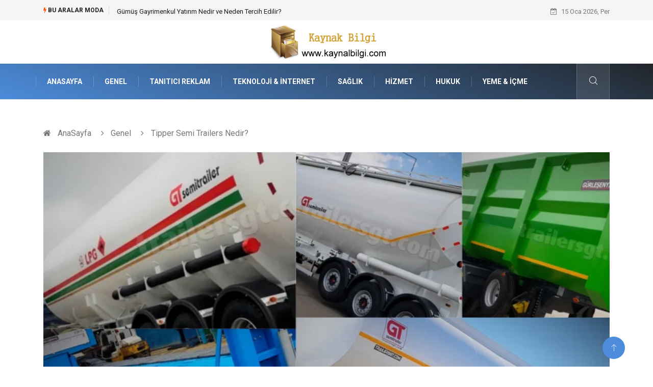

--- FILE ---
content_type: text/html; charset=UTF-8
request_url: https://www.kaynakbilgi.com/genel/tipper-semi-trailers-nedir
body_size: 6081
content:
<!DOCTYPE html><html lang="tr"><head><meta charset="utf-8"/> <title>Tipper Semi Trailers Nedir?: Kaynak Bilgi</title> <meta name="description" content="Tipper Semi Trailers Titiz Seçimin ÖnemiPek çok firma kendi işleri için en doğru şekilde seçimlerini yaparak her zaman daha kaliteli hizmet almayı hedeflemektedir"/><meta http-equiv="X-UA-Compatible" content="IE=edge"/><meta name="viewport" content="width=device-width, initial-scale=1, shrink-to-fit=no"/><meta name="author" content="www.kaynakbilgi.com"/><meta name="publisher" content="www.kaynakbilgi.com"/><link rel="preload" as="image" href="https://www.kaynakbilgi.com/asset/img/logo.png"/><link rel="dns-prefetch" href="//fonts.googleapis.com">  <link rel="canonical" href="https://www.kaynakbilgi.com/genel/tipper-semi-trailers-nedir"/> <link rel="shortcut icon" type="image/png" href="https://www.kaynakbilgi.com/asset/img/logo.png"/> <link rel="preload" as="font" href="/asset/fonts/iconfont.ttf?6bbhls" type="font/woff2" crossorigin="anonymous"/> <link rel="preload" as="font" href="/asset/fonts/fontawesome-webfont.woff2?v=4.6.3" type="font/woff2" crossorigin="anonymous"/> <style> :root { --my-webkit-linear-gradient: -webkit-linear-gradient(70deg, #4c8cdb 0%,#212529 100%); --my-o-linear-gradient: -o-linear-gradient(70deg, #4c8cdb 0%,#212529 100%); --my-linear-gradient: linear-gradient(20deg,#4c8cdb 0%,#212529); } </style> <link rel="stylesheet" href="https://www.kaynakbilgi.com/asset/css/bootstrap.min.css"/> <link rel="stylesheet" href="https://www.kaynakbilgi.com/asset/css/iconfonts.min.css"/> <link rel="stylesheet" href="https://www.kaynakbilgi.com/asset/css/font-awesome.min.css"/> <link rel="stylesheet" href="https://www.kaynakbilgi.com/asset/css/owl.carousel.min.css"/> <link rel="stylesheet" href="https://www.kaynakbilgi.com/asset/css/owl.theme.default.min.css"/> <link rel="stylesheet" href="https://www.kaynakbilgi.com/asset/css/magnific-popup.min.css"/> <link rel="stylesheet" href="https://www.kaynakbilgi.com/asset/css/animate.min.css"> <link rel="stylesheet" href="https://www.kaynakbilgi.com/asset/css/style.min.css"/> <link rel="stylesheet" href="https://www.kaynakbilgi.com/asset/css/responsive.min.css"/> <link rel="stylesheet" href="https://www.kaynakbilgi.com/asset/css/colorbox.min.css"/>  </head><body> <div class="trending-bar trending-light d-md-block"> <div class="container"> <div class="row justify-content-between"> <div class="col-md-9 text-center text-md-left"> <p class="trending-title"><i class="tsicon fa fa-bolt"></i> Bu aralar Moda</p> <div id="trending-slide" class="owl-carousel owl-theme trending-slide"> <div class="item"> <div class="post-content"> <span class="post-title title-small"> <a href="https://www.kaynakbilgi.com/gayrimenkul/gumus-gayrimenkul-yatirim-nedir-ve-neden-tercih-edilir">Gümüş Gayrimenkul Yatırım Nedir ve Neden Tercih Edilir?</a> </span> </div> </div> <div class="item"> <div class="post-content"> <span class="post-title title-small"> <a href="https://www.kaynakbilgi.com/elektrik-elektronik/vinc-uzaktan-kumanda-nedir-ve-neden-tercih-edilir">Vinç uzaktan kumanda nedir ve neden tercih edilir?</a> </span> </div> </div> <div class="item"> <div class="post-content"> <span class="post-title title-small"> <a href="https://www.kaynakbilgi.com/alisveris/yurtdisi-alisveris-nedir-ve-neden-tercih-edilir">Yurtdışı Alışveriş Nedir ve Neden Tercih Edilir?</a> </span> </div> </div> <div class="item"> <div class="post-content"> <span class="post-title title-small"> <a href="https://www.kaynakbilgi.com/organizasyon/dugun-belgeseli-ile-olumsuz-anlar">Düğün Belgeseli ile Ölümsüz Anlar</a> </span> </div> </div> <div class="item"> <div class="post-content"> <span class="post-title title-small"> <a href="https://www.kaynakbilgi.com/genel/satranc-oyun-kurallari-temel-kurallar-ve-taslarin-hareketleri">Satranç Oyun Kuralları: Temel Kurallar ve Taşların Hareketleri</a> </span> </div> </div> </div> </div> <div class="col-md-3 text-md-right text-center"> <div class="ts-date"> <i class="fa fa-calendar-check-o"></i> 15 Oca 2026, Per </div> </div> </div> </div> </div><header id="header" class="header"> <div class="container"> <div class="row align-items-center justify-content-between"> <div class="col-md-12 col-sm-12"> <div class="logo text-center"> <a href="https://www.kaynakbilgi.com/" title="Kaynak Bilgi Blog"> <img loading="lazy" width="240" height="83" src="https://www.kaynakbilgi.com/asset/img/logo.png" alt="KaynakBilgi.com Logo"> </a> </div> </div> </div> </div></header><div class="main-nav clearfix"> <div class="container"> <div class="row justify-content-between"> <nav class="navbar navbar-expand-lg col-lg-11"> <div class="site-nav-inner float-left"> <button class="navbar-toggler" type="button" data-toggle="collapse" data-target="#navbarSupportedContent" aria-controls="navbarSupportedContent" aria-expanded="true" aria-label="Toggle navigation"> <span class="fa fa-bars"></span> </button> <div id="navbarSupportedContent" class="collapse navbar-collapse navbar-responsive-collapse"> <ul class="nav navbar-nav"> <li> <a href="https://www.kaynakbilgi.com/">AnaSayfa</a> </li> <li><a href="https://www.kaynakbilgi.com/genel">Genel</a></li> <li><a href="https://www.kaynakbilgi.com/tanitici-reklam">Tanıtıcı Reklam</a></li> <li><a href="https://www.kaynakbilgi.com/teknoloji-internet">Teknoloji &amp; İnternet</a></li> <li><a href="https://www.kaynakbilgi.com/saglik">Sağlık</a></li> <li><a href="https://www.kaynakbilgi.com/hizmet">Hizmet</a></li> <li><a href="https://www.kaynakbilgi.com/hukuk">Hukuk</a></li> <li><a href="https://www.kaynakbilgi.com/yeme-icme">Yeme &amp; İçme</a></li> </ul> </div> </div> </nav> <div class="col-lg-1 text-right nav-social-wrap"> <div class="nav-search"> <a href="#search-popup" class="xs-modal-popup"> <i class="icon icon-search1"></i> </a> </div> <div class="zoom-anim-dialog mfp-hide modal-searchPanel ts-search-form" id="search-popup"> <div class="modal-dialog modal-lg"> <div class="modal-content"> <div class="xs-search-panel"> <form class="ts-search-group" action="https://www.kaynakbilgi.com/search" method="get"> <div class="input-group"> <input type="search" class="form-control" name="q" required="" placeholder="Bir kelime veya cümle yazın" value="" oninvalid="this.setCustomValidity('Bir kelime veya cümle yazmalısınız')" oninput="this.setCustomValidity('')" /> <button class="input-group-btn search-button"> <i class="icon icon-search1"></i> </button> <button type="submit" class="btn btn-default btn-block btn-warning-fill-sqr"><i class="fa fa-search"></i> ARA</button> </div> </form> </div> </div> </div> </div> </div> </div> </div></div> <div class="gap-30 d-none d-block"></div> <div class="breadcrumb-section"> <div class="container"> <div class="row"> <div class="col-12"> <ol class="breadcrumb"> <li> <i class="fa fa-home"></i> <a href="https://www.kaynakbilgi.com/">AnaSayfa</a> </li> <li> <i class="fa fa-angle-right"></i> <a href="https://www.kaynakbilgi.com/genel">Genel</a> </li> <li><i class="fa fa-angle-right"></i> Tipper Semi Trailers Nedir?</li> </ol> </div> </div> </div> </div> <section class="main-content pt-0"> <div class="container"> <div class="row"> <div class="col-12"> <div class="entry-header"> <div class="post-thumb thumb-fullwidth"> <img loading="lazy" width="800" height="480" class="img-fluid" src="https://www.kaynakbilgi.com/asset/image/article/trailersgt-003.webp" alt="Tipper Semi Trailers Nedir?"> </div> </div> </div> </div> <div class="row ts-gutter-30"> <div class="col-lg-8"> <div class="single-post"> <div class="post-header-area"> <h1 class="post-title title-lg">Tipper Semi Trailers Nedir?</h1> <ul class="post-meta"> <li> <a href="https://www.kaynakbilgi.com/genel" class="post-cat fashion">Genel</a> </li> <li><i class="fa fa-clock-o"></i> Ağu 2022, Sal</li> <li class="social-share"> <i class="shareicon fa fa-share"></i> <ul class="social-list"> <li><a data-social="facebook" class="facebook" target="_blank" href="https://www.facebook.com/sharer/sharer.php?u=https://www.kaynakbilgi.com/genel/tipper-semi-trailers-nedir" title="Facebook'ta Paylaş"><i class="fa fa-facebook"></i></a></li> <li><a data-social="twitter" class="twitter" href="https://twitter.com/home?status=https://www.kaynakbilgi.com/genel/tipper-semi-trailers-nedir" title="X'de Paylaş"><i class="fa ">X</i></a></li> <li><a data-social="linkedin" class="linkedin" href="https://www.linkedin.com/cws/share?url=https://www.kaynakbilgi.com/genel/tipper-semi-trailers-nedir" title="Linkedin'de Paylaş "><i class="fa fa-linkedin"></i></a></li> <li><a data-social="pinterest" class="pinterest" href="https://pinterest.com/pin/create/link/?url=https://www.kaynakbilgi.com/genel/tipper-semi-trailers-nedir" title="Pinterest'te Paylaş"><i class="fa fa-pinterest-p"></i></a></li> </ul> </li> </ul> </div> <div class="post-content-area"> <h2>Tipper Semi Trailers Titiz Seçimin Önemi</h2><p>Pek çok firma kendi işleri için en doğru şekilde seçimlerini yaparak her zaman daha kaliteli hizmet almayı hedeflemektedir. Özellikle tipper semi trailers seçimlerinizde de firma veya bireysel olarak hizmet almak istediğinizde mutlaka kalitesinden asla ödün vermeyen yeri tercih etmeniz gerekmektedir. Bu sayede sorunsuz yolculuk ve yük taşıma keyfini de rahat bir şekilde yaşayabilirsiniz. Elbette her taşınması gereken yükün kapasitesi ve özellikleri farklıdır. Bu durumda da her yük her araçla taşınamaz. Dolayısı ile yüklerinizin özelliklerine bağlı kalacak şekilde hemen bir araç seçimleri yapmanız gerekmektedir. Bu sayede yolculuklarda karşılaşabileceğiniz hiçbir probleme yer vermeden daha sağlıklı bir şekilde işlerinizi tamamlayabilirsiniz. Bu ve diğer yük taşımacılığı için kullanımı yapılan araçlar için hemen adresini ziyaret edebilirsiniz. Bu adreste sizler için her zaman kaliteli bir şekilde hizmet sağlanmaktadır. Sorunsuz yük taşımacılığı için hemen iletişime geçebilirsiniz.</p><h3>Tipper Semi Trailers Nereden Alınır?</h3><p>Tipper semi trailers daha çok kum gibi yüklerin taşınmasında kullanılan bir araçtır. Önemli olan kumların yolculuk boyunca hiçbir soruna yer vermeden yolculuk boyunca rahat bir şekilde taşınması olacaktır. Bunun için ise sizlere özel olarak hazırlanmış olan tipper semi trailers seçimlerinizi doğru bir şekilde yapmanız gerekmektedir. İster tek bir araca ihtiyacınız olsun isterseniz de birden fazla araca ihtiyacınız olsun muhakkak en doğru hizmeti almanız gerekmektedir. İnşaat sektöründe olanlar, kum ocaklarında çalışan firmalar veya çeşitli inşaat şantiyeleri için olsun mutlaka sizler de yolculuklarda sizlere en iyi kaliteyi sunan firmayı tercih etmeniz gerekmektedir. Bunun yanı sıra yükleme ve boşaltma gibi durumları da problemsiz bir şekilde yapabileceğiniz firmanın araçlarını tercih edebilirsiniz.</p><p><br></p><p><br></p><p><br></p> </div> <div class="post-footer"> <div class="gap-30"></div> <div class="related-post"> <h2 class="block-title"> <span class="title-angle-shap"> Neler Var</span> </h2> <div class="row"> <div class="col-md-4"> <div class="post-block-style"> <div class="post-thumb"> <a href="https://www.kaynakbilgi.com/egitim/4.-sinif-turkce-ders-kitabi-cevaplari-ogrenme-surecinde-neden-onemlidir"> <img loading="lazy" width="255" height="153" class="img-fluid" src="https://www.kaynakbilgi.com/asset/image/article/thumb/255/255x-forumsınıfturkce01.webp" alt="4. Sınıf Türkçe Ders Kitabı Cevapları Öğrenme Sürecinde Neden Önemlidir?"> </a> <div class="grid-cat"> <a class="post-cat tech" href="https://www.kaynakbilgi.com/egitim">Eğitim</a> </div> </div> <div class="post-content"> <h3 class="post-title"> <a href="https://www.kaynakbilgi.com/egitim/4.-sinif-turkce-ders-kitabi-cevaplari-ogrenme-surecinde-neden-onemlidir">4. Sınıf Türkçe Ders Kitabı Cevapları Öğrenme Sürecinde Neden Önemlidir?</a> </h3> <div class="post-meta mb-7 p-0"> <span class="post-date"><i class="fa fa-clock-o"></i> 05 Oca 2026, Pts</span> </div> </div> </div> </div> <div class="col-md-4"> <div class="post-block-style"> <div class="post-thumb"> <a href="https://www.kaynakbilgi.com/teknoloji-internet/yazdigimi-seslendir-ile-goz-yorgunlugunu-azaltma-ipuclari"> <img loading="lazy" width="255" height="153" class="img-fluid" src="https://www.kaynakbilgi.com/asset/image/article/thumb/255/255x-speaktor1002.webp" alt="Yazdığımı Seslendir ile Göz Yorgunluğunu Azaltma İpuçları"> </a> <div class="grid-cat"> <a class="post-cat tech" href="https://www.kaynakbilgi.com/teknoloji-internet">Teknoloji & İnternet</a> </div> </div> <div class="post-content"> <h3 class="post-title"> <a href="https://www.kaynakbilgi.com/teknoloji-internet/yazdigimi-seslendir-ile-goz-yorgunlugunu-azaltma-ipuclari">Yazdığımı Seslendir ile Göz Yorgunluğunu Azaltma İpuçları</a> </h3> <div class="post-meta mb-7 p-0"> <span class="post-date"><i class="fa fa-clock-o"></i> 29 Ara 2025, Pts</span> </div> </div> </div> </div> <div class="col-md-4"> <div class="post-block-style"> <div class="post-thumb"> <a href="https://www.kaynakbilgi.com/makine/bitumen-tank-nedir"> <img loading="lazy" width="255" height="153" class="img-fluid" src="https://www.kaynakbilgi.com/asset/image/article/thumb/255/255x-magtrade555.webp" alt="Bitumen Tank Nedir?"> </a> <div class="grid-cat"> <a class="post-cat tech" href="https://www.kaynakbilgi.com/makine">Makine</a> </div> </div> <div class="post-content"> <h3 class="post-title"> <a href="https://www.kaynakbilgi.com/makine/bitumen-tank-nedir">Bitumen Tank Nedir?</a> </h3> <div class="post-meta mb-7 p-0"> <span class="post-date"><i class="fa fa-clock-o"></i> 26 Ara 2025, Cum</span> </div> </div> </div> </div> </div> </div> <div class="gap-30"></div> <div class="gap-50 d-none d-md-block"></div> </div> </div> </div> <div class="col-lg-4"> <div class="sidebar"> <div class="sidebar-widget"> <h2 class="block-title"> <span class="title-angle-shap"> Bunları Kaçırma</span> </h2> <div class="ts-category"> <ul class="ts-category-list"> <li> <a href="https://www.kaynakbilgi.com/gayrimenkul/gumus-gayrimenkul-yatirim-nedir-ve-neden-tercih-edilir" style="background-image: url(https://www.kaynakbilgi.com/asset/image/article/thumb/350/350x-gumuşgayrimenkul-4-lu-1.webp)"> <span style="white-space: inherit;"> Gümüş Gayrimenkul Yatırım Nedir ve Neden Tercih Edilir?</span> </a> </li> <li> <a href="https://www.kaynakbilgi.com/elektrik-elektronik/vinc-uzaktan-kumanda-nedir-ve-neden-tercih-edilir" style="background-image: url(https://www.kaynakbilgi.com/asset/image/article/thumb/350/350x-wieltra4401111.webp)"> <span style="white-space: inherit;"> Vinç uzaktan kumanda nedir ve neden tercih edilir?</span> </a> </li> <li> <a href="https://www.kaynakbilgi.com/alisveris/yurtdisi-alisveris-nedir-ve-neden-tercih-edilir" style="background-image: url(https://www.kaynakbilgi.com/asset/image/article/thumb/350/350x-ameerikapaketim-yurtdışı-alışveriş-14.webp)"> <span style="white-space: inherit;"> Yurtdışı Alışveriş Nedir ve Neden Tercih Edilir?</span> </a> </li> <li> <a href="https://www.kaynakbilgi.com/organizasyon/dugun-belgeseli-ile-olumsuz-anlar" style="background-image: url(https://www.kaynakbilgi.com/asset/image/article/thumb/350/350x-deryaengin-24yeni.webp)"> <span style="white-space: inherit;"> Düğün Belgeseli ile Ölümsüz Anlar</span> </a> </li> <li> <a href="https://www.kaynakbilgi.com/genel/satranc-oyun-kurallari-temel-kurallar-ve-taslarin-hareketleri" style="background-image: url(https://www.kaynakbilgi.com/asset/image/article/thumb/350/350x-satranc-4-lu-1.webp)"> <span style="white-space: inherit;"> Satranç Oyun Kuralları: Temel Kurallar ve Taşların Hareketleri</span> </a> </li> </ul> </div> </div> <div class="sidebar-widget social-widget"> <h2 class="block-title"> <span class="title-angle-shap"> Kategoriler</span> </h2> <ul class="ts-social-list" style="overflow-y: scroll;height: 15vw;"> <li><a href="https://www.kaynakbilgi.com/genel">Genel </a></li> <li><a href="https://www.kaynakbilgi.com/tanitici-reklam">Tanıtıcı Reklam </a></li> <li><a href="https://www.kaynakbilgi.com/teknoloji-internet">Teknoloji &amp; İnternet </a></li> <li><a href="https://www.kaynakbilgi.com/saglik">Sağlık </a></li> <li><a href="https://www.kaynakbilgi.com/hizmet">Hizmet </a></li> <li><a href="https://www.kaynakbilgi.com/hukuk">Hukuk </a></li> <li><a href="https://www.kaynakbilgi.com/yeme-icme">Yeme &amp; İçme </a></li> <li><a href="https://www.kaynakbilgi.com/moda">Moda </a></li> <li><a href="https://www.kaynakbilgi.com/elektrik-elektronik">Elektrik & Elektronik </a></li> <li><a href="https://www.kaynakbilgi.com/egitim">Eğitim </a></li> <li><a href="https://www.kaynakbilgi.com/saglikli-yasam">Sağlıklı Yaşam </a></li> <li><a href="https://www.kaynakbilgi.com/guzellik-bakim">Güzellik &amp; Bakım </a></li> <li><a href="https://www.kaynakbilgi.com/otomotiv">Otomotiv </a></li> <li><a href="https://www.kaynakbilgi.com/egitim-kariyer">Eğitim &amp; Kariyer </a></li> <li><a href="https://www.kaynakbilgi.com/giyim">Giyim </a></li> <li><a href="https://www.kaynakbilgi.com/gundem">Gündem </a></li> <li><a href="https://www.kaynakbilgi.com/makine">Makine </a></li> <li><a href="https://www.kaynakbilgi.com/gida">Gıda </a></li> <li><a href="https://www.kaynakbilgi.com/organizasyon">Organizasyon </a></li> <li><a href="https://www.kaynakbilgi.com/dekorasyon">Dekorasyon </a></li> <li><a href="https://www.kaynakbilgi.com/gayrimenkul">Gayrimenkul </a></li> <li><a href="https://www.kaynakbilgi.com/spor">Spor </a></li> <li><a href="https://www.kaynakbilgi.com/muzik">Müzik </a></li> <li><a href="https://www.kaynakbilgi.com/alisveris">Alışveriş </a></li> <li><a href="https://www.kaynakbilgi.com/anne-cocuk">Anne &amp; Çocuk </a></li> <li><a href="https://www.kaynakbilgi.com/genclik-eglence">Gençlik &amp; Eğlence </a></li> <li><a href="https://www.kaynakbilgi.com/keyif-hobi">Keyif &amp; Hobi </a></li> <li><a href="https://www.kaynakbilgi.com/evlilik-rehberi">Evlilik Rehberi </a></li> <li><a href="https://www.kaynakbilgi.com/tatil">Tatil </a></li> <li><a href="https://www.kaynakbilgi.com/emlak">Emlak </a></li> <li><a href="https://www.kaynakbilgi.com/ev-isleri">Ev İşleri </a></li> <li><a href="https://www.kaynakbilgi.com/bilgisayar-yazilim">Bilgisayar & Yazılım </a></li> <li><a href="https://www.kaynakbilgi.com/finans-ekonomi">Finans&amp; Ekonomi </a></li> <li><a href="https://www.kaynakbilgi.com/genel-kultur">Genel Kültür </a></li> <li><a href="https://www.kaynakbilgi.com/astroloji">Astroloji </a></li> <li><a href="https://www.kaynakbilgi.com/tekstil">Tekstil </a></li> <li><a href="https://www.kaynakbilgi.com/lojistik">Lojistik </a></li> <li><a href="https://www.kaynakbilgi.com/sigorta">Sigorta </a></li> <li><a href="https://www.kaynakbilgi.com/spor-malzemeleri">Spor Malzemeleri </a></li> <li><a href="https://www.kaynakbilgi.com/tarim-hayvancilik">Tarım & Hayvancılık </a></li> <li><a href="https://www.kaynakbilgi.com/bebek-giyim">Bebek Giyim </a></li> <li><a href="https://www.kaynakbilgi.com/doal-enerji-kaynaklar">Doğal Enerji Kaynakları </a></li> <li><a href="https://www.kaynakbilgi.com/aksesuar">Aksesuar </a></li> </ul> </div> <div class="sidebar-widget social-widget"> <h2 class="block-title"> <span class="title-angle-shap"> Paylaş</span> </h2> <div class="sidebar-social"> <ul class="ts-social-list"> <li class="ts-facebook"> <a rel="nofollow external noreferrer" target="_blank" href="https://www.facebook.com/sharer/sharer.php?u=https://www.kaynakbilgi.com/genel/tipper-semi-trailers-nedir" > <i class="tsicon fa fa-facebook"></i> <div class="count"> <b>Facebook</b> </div> </a> </li> <li class="ts-twitter"> <a rel="nofollow external noreferrer" target="_blank" href="https://twitter.com/home?status=https://www.kaynakbilgi.com/genel/tipper-semi-trailers-nedir" > <i class="tsicon fa ">X</i> <div class="count"> <b>X / Twitter</b> </div> </a> </li> <li class="ts-youtube"> <a rel="nofollow external noreferrer" target="_blank" href="https://pinterest.com/pin/create/link/?url=https://www.kaynakbilgi.com/genel/tipper-semi-trailers-nedir" > <i class="tsicon fa fa-pinterest"></i> <div class="count"> <b>Pinterest</b> </div> </a> </li> <li class="ts-linkedin"> <a rel="nofollow external noreferrer" target="_blank" href="https://www.linkedin.com/cws/share?url=https://www.kaynakbilgi.com/genel/tipper-semi-trailers-nedir" > <i class="tsicon fa fa-linkedin"></i> <div class="count"> <b>Linkedin</b> </div> </a> </li> </ul> </div></div> <div class="sidebar-widget featured-tab post-tab mb-20"> <h2 class="block-title"> <span class="title-angle-shap"> Popüler</span> </h2> <div class="row"> <div class="col-12"> <div class="tab-content"> <div class="tab-pane active animated fadeInRight" id="post_tab_b"> <div class="list-post-block"> <ul class="list-post"> <li> <div class="post-block-style media"> <div class="post-thumb"> <a href="https://www.kaynakbilgi.com/egitim/diksiyon-egitiminin-onemi"> <img loading="lazy" width="85" height="85" class="img-fluid" src="https://www.kaynakbilgi.com/asset/image/article/thumb/85x85/85x85-diksiyoneğitim-4-lu-1.webp" alt="Diksiyon Eğitiminin Önemi" /> </a> <span class="tab-post-count"> <i class="fa fa-eye"></i></span> </div> <div class="post-content media-body"> <div class="grid-category"> <a class="post-cat tech-color" href="https://www.kaynakbilgi.com/egitim">Eğitim</a> </div> <h3 class="post-title"> <a href="https://www.kaynakbilgi.com/egitim/diksiyon-egitiminin-onemi">Diksiyon Eğitiminin Önemi</a> </h3> <div class="post-meta mb-7"> <span class="post-date"><i class="fa fa-clock-o"></i> 26 Eyl 2025, Cum</span> </div> </div> </div> </li> <li> <div class="post-block-style media"> <div class="post-thumb"> <a href="https://www.kaynakbilgi.com/genel/ozel-ucak-kiralama-hizmeti"> <img loading="lazy" width="85" height="85" class="img-fluid" src="https://www.kaynakbilgi.com/asset/image/article/thumb/85x85/85x85-merkur012yenii.webp" alt="Özel Uçak Kiralama Hizmeti" /> </a> <span class="tab-post-count"> <i class="fa fa-eye"></i></span> </div> <div class="post-content media-body"> <div class="grid-category"> <a class="post-cat tech-color" href="https://www.kaynakbilgi.com/genel">Genel</a> </div> <h3 class="post-title"> <a href="https://www.kaynakbilgi.com/genel/ozel-ucak-kiralama-hizmeti">Özel Uçak Kiralama Hizmeti</a> </h3> <div class="post-meta mb-7"> <span class="post-date"><i class="fa fa-clock-o"></i> 01 Kas 2022, Sal</span> </div> </div> </div> </li> <li> <div class="post-block-style media"> <div class="post-thumb"> <a href="https://www.kaynakbilgi.com/saglik/asiri-terleme-tedavisi-ve-botoks-uygulamalari"> <img loading="lazy" width="85" height="85" class="img-fluid" src="https://www.kaynakbilgi.com/asset/image/article/thumb/85x85/85x85-asiri-terleme-tedavisi-ve-botoks-uygulamalari.webp" alt="Aşırı Terleme Tedavisi ve Botoks Uygulamaları" /> </a> <span class="tab-post-count"> <i class="fa fa-eye"></i></span> </div> <div class="post-content media-body"> <div class="grid-category"> <a class="post-cat tech-color" href="https://www.kaynakbilgi.com/saglik">Sağlık</a> </div> <h3 class="post-title"> <a href="https://www.kaynakbilgi.com/saglik/asiri-terleme-tedavisi-ve-botoks-uygulamalari">Aşırı Terleme Tedavisi ve Botoks Uygulamaları</a> </h3> <div class="post-meta mb-7"> <span class="post-date"><i class="fa fa-clock-o"></i> 01 Tem 2014, Sal</span> </div> </div> </div> </li> <li> <div class="post-block-style media"> <div class="post-thumb"> <a href="https://www.kaynakbilgi.com/teknoloji-internet/online-seslendirme-ucretsiz-hizmetlerin-avantajlari-nelerdir"> <img loading="lazy" width="85" height="85" class="img-fluid" src="https://www.kaynakbilgi.com/asset/image/article/thumb/85x85/85x85-speaktor010203yeni.webp" alt="Online Seslendirme Ücretsiz Hizmetlerin Avantajları Nelerdir?" /> </a> <span class="tab-post-count"> <i class="fa fa-eye"></i></span> </div> <div class="post-content media-body"> <div class="grid-category"> <a class="post-cat tech-color" href="https://www.kaynakbilgi.com/teknoloji-internet">Teknoloji &amp; İnternet</a> </div> <h3 class="post-title"> <a href="https://www.kaynakbilgi.com/teknoloji-internet/online-seslendirme-ucretsiz-hizmetlerin-avantajlari-nelerdir">Online Seslendirme Ücretsiz Hizmetlerin Avantajları Nelerdir?</a> </h3> <div class="post-meta mb-7"> <span class="post-date"><i class="fa fa-clock-o"></i> 23 Şub 2024, Cum</span> </div> </div> </div> </li> <li> <div class="post-block-style media"> <div class="post-thumb"> <a href="https://www.kaynakbilgi.com/genclik-eglence/genclik-ve-eglence-hayati"> <img loading="lazy" width="85" height="85" class="img-fluid" src="https://www.kaynakbilgi.com/asset/image/article/thumb/85x85/85x85-gencler-sosyallikten-geri-kaliyor.webp" alt="Gençlik Ve Eğlence Hayatı" /> </a> <span class="tab-post-count"> <i class="fa fa-eye"></i></span> </div> <div class="post-content media-body"> <div class="grid-category"> <a class="post-cat tech-color" href="https://www.kaynakbilgi.com/genclik-eglence">Gençlik &amp; Eğlence</a> </div> <h3 class="post-title"> <a href="https://www.kaynakbilgi.com/genclik-eglence/genclik-ve-eglence-hayati">Gençlik Ve Eğlence Hayatı</a> </h3> <div class="post-meta mb-7"> <span class="post-date"><i class="fa fa-clock-o"></i> 05 Mar 2013, Sal</span> </div> </div> </div> </li> </ul> </div> </div> </div> </div> </div> </div> </div> </div> </div> </div> </section> <section class="trending-slider full-width no-padding"> <div class="container"> <div class="row ts-gutter-30"> <div class="col-lg-8 col-md-12"> <h2 class="block-title"> <span class="title-angle-shap"> MİNİ KONU </span> </h2> </div> </div> </div> <div class="ts-grid-box"> <div class="owl-carousel" id="fullbox-slider"> <div class="item post-overaly-style post-lg" style="background-image:url(https://www.kaynakbilgi.com/asset/image/article/kahvemakineceşit-4-lu-1.webp)"> <a href="https://www.kaynakbilgi.com/makine/kahve-makine-secimi-evde-barista-kalitesinde-kahve-icmek-icin-ilk-adim" title="Kahve Makine Seçimi: Evde Barista Kalitesinde Kahve İçmek İçin İlk Adım" class="image-link">&nbsp;</a> <div class="overlay-post-content"> <div class="post-content"> <div class="grid-category"> <a class="post-cat lifestyle" href="https://www.kaynakbilgi.com/makine">Makine</a> </div> <h3 class="post-title title-md"> <a href="https://www.kaynakbilgi.com/makine/kahve-makine-secimi-evde-barista-kalitesinde-kahve-icmek-icin-ilk-adim">Kahve Makine Seçimi: Evde Barista Kalitesinde Kahve İçmek İçin İlk Adım</a> </h3> </div> </div> </div> <div class="item post-overaly-style post-lg" style="background-image:url(https://www.kaynakbilgi.com/asset/image/article/dubaideşirketkurmak-005.webp)"> <a href="https://www.kaynakbilgi.com/genel/dubai-serbest-bolgede-sirket-kurmak-hangi-avantajlari-saglar" title="Dubai Serbest Bölgede Şirket Kurmak Hangi Avantajları Sağlar?" class="image-link">&nbsp;</a> <div class="overlay-post-content"> <div class="post-content"> <div class="grid-category"> <a class="post-cat lifestyle" href="https://www.kaynakbilgi.com/genel">Genel</a> </div> <h3 class="post-title title-md"> <a href="https://www.kaynakbilgi.com/genel/dubai-serbest-bolgede-sirket-kurmak-hangi-avantajlari-saglar">Dubai Serbest Bölgede Şirket Kurmak Hangi Avantajları Sağlar?</a> </h3> </div> </div> </div> <div class="item post-overaly-style post-lg" style="background-image:url(https://www.kaynakbilgi.com/asset/image/article/esgazetespor001.webp)"> <a href="https://www.kaynakbilgi.com/spor/eskisehirspor-taraftarinin-buyuk-aski-ve-sehrin-sembolu" title="Eskişehirspor Taraftarının Büyük Aşkı ve Şehrin Sembolü" class="image-link">&nbsp;</a> <div class="overlay-post-content"> <div class="post-content"> <div class="grid-category"> <a class="post-cat lifestyle" href="https://www.kaynakbilgi.com/spor">Spor</a> </div> <h3 class="post-title title-md"> <a href="https://www.kaynakbilgi.com/spor/eskisehirspor-taraftarinin-buyuk-aski-ve-sehrin-sembolu">Eskişehirspor Taraftarının Büyük Aşkı ve Şehrin Sembolü</a> </h3> </div> </div> </div> <div class="item post-overaly-style post-lg" style="background-image:url(https://www.kaynakbilgi.com/asset/image/article/selimmugrabihalluks001.webp)"> <a href="https://www.kaynakbilgi.com/saglik/halluks-valgus-olusum-nedenleri-ve-korunma-yollari" title="Halluks Valgus Oluşum Nedenleri ve Korunma Yolları" class="image-link">&nbsp;</a> <div class="overlay-post-content"> <div class="post-content"> <div class="grid-category"> <a class="post-cat lifestyle" href="https://www.kaynakbilgi.com/saglik">Sağlık</a> </div> <h3 class="post-title title-md"> <a href="https://www.kaynakbilgi.com/saglik/halluks-valgus-olusum-nedenleri-ve-korunma-yollari">Halluks Valgus Oluşum Nedenleri ve Korunma Yolları</a> </h3> </div> </div> </div> </div> </div> </section> <div class="ts-copyright"> <div class="container"> <div class="row align-items-center justify-content-between"> <div class="col-12 text-center"> <div class="copyright-content text-light"> <p>&copy; 2026 KaynakBilgi.com Tüm Hakları Saklıdır.</p> </div> </div> </div> </div></div><div class="top-up-btn"> <div class="backto" style="display: block;"> <a href="#" class="icon icon-arrow-up" ></a> </div></div> <script src="https://www.kaynakbilgi.com/asset/js/jquery.js"></script><script src="https://www.kaynakbilgi.com/asset/js/popper.min.js"></script><script src="https://www.kaynakbilgi.com/asset/js/bootstrap.min.js"></script><script src="https://www.kaynakbilgi.com/asset/js/jquery.magnific-popup.min.js"></script><script src="https://www.kaynakbilgi.com/asset/js/owl.carousel.min.js"></script><script src="https://www.kaynakbilgi.com/asset/js/jquery.colorbox.min.js"></script><script src="https://www.kaynakbilgi.com/asset/js/custom.min.js"></script> </body></html>